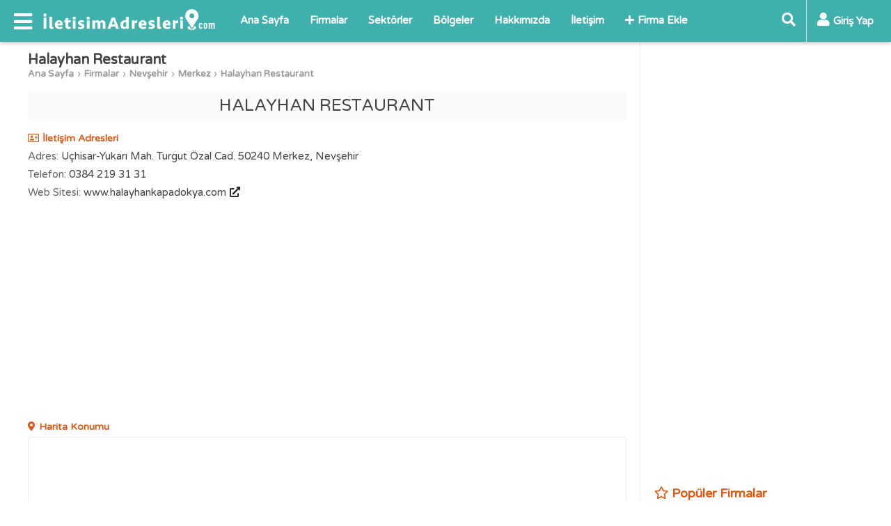

--- FILE ---
content_type: text/html; charset=UTF-8
request_url: https://www.iletisimadresleri.com/halayhan-restaurant-801227
body_size: 6372
content:
<!DOCTYPE html>
<html lang="tr" itemscope itemtype="http://schema.org/WebPage">
<head>
<title>HALAYHAN RESTAURANT</title>
<meta charset="utf-8">
<meta http-equiv="X-UA-Compatible" content="IE=edge">
<meta name="viewport" content="width=device-width, initial-scale=1">
<meta name="description" content="HALAYHAN RESTAURANT firmasının iletişim bilgileri">
<meta name="keywords" content="Nevşehir, Merkez, Restoranlar Firma, İletişim, Adres">
<meta name="author" content="iletisimadresleri">
<link rel="canonical" href="https://www.iletisimadresleri.com/halayhan-restaurant-801227">
<meta itemprop="name" content="HALAYHAN RESTAURANT">  
<meta itemprop="description" content="HALAYHAN RESTAURANT firmasının iletişim bilgileri">
<meta itemprop="image" content="">
<meta property="og:url" content="https://www.iletisimadresleri.com/halayhan-restaurant-801227">
<meta property="og:type" content="website">
<meta property="og:title" content="HALAYHAN RESTAURANT">
<meta property="og:description" content="HALAYHAN RESTAURANT firmasının iletişim bilgileri">
<meta property="og:image" content="">
<link rel="apple-touch-icon" sizes="57x57" href="/images/fav/apple-icon-57x57.png">
<link rel="apple-touch-icon" sizes="60x60" href="/images/fav/apple-icon-60x60.png">
<link rel="apple-touch-icon" sizes="72x72" href="/images/fav/apple-icon-72x72.png">
<link rel="apple-touch-icon" sizes="76x76" href="/images/fav/apple-icon-76x76.png">
<link rel="apple-touch-icon" sizes="114x114" href="/images/fav/apple-icon-114x114.png">
<link rel="apple-touch-icon" sizes="120x120" href="/images/fav/apple-icon-120x120.png">
<link rel="apple-touch-icon" sizes="144x144" href="/images/fav/apple-icon-144x144.png">
<link rel="apple-touch-icon" sizes="152x152" href="/images/fav/apple-icon-152x152.png">
<link rel="apple-touch-icon" sizes="180x180" href="/images/fav/apple-icon-180x180.png">
<link rel="icon" type="image/png" sizes="192x192"  href="/images/fav/android-icon-192x192.png">
<link rel="icon" type="image/png" sizes="32x32" href="/images/fav/favicon-32x32.png">
<link rel="icon" type="image/png" sizes="96x96" href="/images/fav/favicon-96x96.png">
<link rel="icon" type="image/png" sizes="16x16" href="/images/fav/favicon-16x16.png">
<link rel="manifest" href="/images/fav/manifest.json">
<meta name="msapplication-TileColor" content="#ffffff">
<meta name="msapplication-TileImage" content="/images/fav/ms-icon-144x144.png">
<meta name="theme-color" content="#ffffff">
<link href="https://fonts.googleapis.com/css?family=Varela+Round" rel="stylesheet" type="text/css">
<link rel="stylesheet" href="/lib/fontawesome-5.15.2/css/all.min.css">
<link href="/lib.css?v=1657892080" rel="stylesheet">
<link href="/lib_com.css?v=1657240783" rel="stylesheet">
<link href="/custom.css?v=1678767011" rel="stylesheet">
<script data-ad-client="ca-pub-4550819141322638" async src="https://pagead2.googlesyndication.com/pagead/js/adsbygoogle.js"></script>
<!-- Global site tag (gtag.js) - Google Analytics -->
<script async src="https://www.googletagmanager.com/gtag/js?id=UA-155193811-1"></script>
<script>
  window.dataLayer = window.dataLayer || [];
  function gtag(){dataLayer.push(arguments);}
  gtag('js', new Date());
  gtag('config', 'UA-155193811-1');
</script>
</head>
    <body>
        <div id="fb-root"></div>
        <script>(function(d, s, id) {
          var js, fjs = d.getElementsByTagName(s)[0];
          if (d.getElementById(id)) return;
          js = d.createElement(s); js.id = id;
          js.src = 'https://connect.facebook.net/tr_TR/sdk.js#xfbml=1&version=v3.2&appId=257991861443892';
          fjs.parentNode.insertBefore(js, fjs);
        }(document, 'script', 'facebook-jssdk'));</script>
        <header class="header">
                <div>
                    <div class="header-left">
                        <div class="nav-responsive">
                            <div class="nav-toggler"><i class="fas fa-bars"></i></div>
                            <div class="nav-responsive-menu">
                                <div class="nav-responsive-inner">
                                    <div class="nav-responsive-title"><div class="nav-logo"><a href="/"><img src="/images/logo.png" alt="İletişim Adresleri"></a></div><div class="nav-hide"><a href="javascript:;">X</a></div><div class="clr"></div></div>
                                    <div class="nav-responsive-content">
                                        <ul>
                                            <li><a href="/" title="Ana Sayfa"><i class="fas fa-chevron-right"></i>Ana Sayfa</a></li>
                                            <li><a href="/firmalar" title="Firmalar"><i class="fas fa-chevron-right"></i>Firmalar</a></li>
                                            <li><a href="/sektorler" title="Sektörler"><i class="fas fa-chevron-right"></i>Sektörler</a></li>
                                            <li><a href="/bolgeler" title="Bölgeler"><i class="fas fa-chevron-right"></i>Bölgeler</a></li>
                                            <li><a href="/hakkimizda" title="Hakkımızda"><i class="fas fa-chevron-right"></i>Hakkımızda</a></li>
                                            <li><a href="/iletisim" title="İletişim"><i class="fas fa-chevron-right"></i>İletişim</a></li>
                                            <li><a href="/firma-ekle" title="Firma Ekle"><i class="fas fa-chevron-right"></i>Firma Ekle</a></li>
                                        </ul>
                                    </div> 
                                </div>
                            </div>
                        </div>
                        <div class="logo"><a href="/"><img src="/images/logo.png" alt="İletişim Adresleri"></a></div>
                        <div class="nav">
                            <ul>
                                <li><a href="/" title="Ana Sayfa">Ana Sayfa</a></li>
                                <li><a href="/firmalar" title="Firmalar">Firmalar</a></li>
                                <li><a href="/sektorler" title="Sektörler">Sektörler</a></li>
                                <li><a href="/bolgeler" title="Bölgeler">Bölgeler</a></li>
                                <li><a href="/hakkimizda" title="Hakkımızda">Hakkımızda</a></li>
                                <li><a href="/iletisim" title="İletişim">İletişim</a></li>
                                <li><a href="/firma-ekle" title="Firma Ekle"><i class="fas fa-plus"></i>Firma Ekle</a></li>
                            </ul>
                        </div>
                    </div>
                    <div class="header-right">
                                                <div class="search-panel form">
                            <form method="get" action="/firmalar">
                            <div class="search-toggler"><a href="javascript:;" title="Ara"><i class="fas fa-search"></i></a></div>
                            <div class="search-content"><input type="text" name="s" placeholder="Ara..." value=""><a href="javascript:;" title="Ara"><i class="fas fa-times"></i></a></div>
                            </form>
                        </div>
                        <div class="user-panel">
                            <div class="session-cache" data-cache="UserPanel"><!-- Start UserPanel --><a class="no-drop button-login" href="javascript:;" title="Giriş Yap"><i class="fas fa-user"></i><span>Giriş Yap</span></a><!-- End UserPanel --></div>
                        </div>
                    </div>
                    <div class="clr"></div>
            </div>
        </header>
        <main><div class="page">
    <div class="container">
        <div>
        <div class="page-main">
                        <div class="post">
                <div class="entry">
                    <h1 class="title">Halayhan Restaurant</h1>
                    <div class="breadcrumbs"><ul><li><a href="/">Ana Sayfa</a></li><li><a href="/firmalar">Firmalar</a></li><li><a href="/firmalar/nevsehir" title="Nevşehir">Nevşehir</a></li><li><a href="/firmalar/nevsehir/merkez" title="Merkez">Merkez</a></li><li><a href="/halayhan-restaurant-801227">Halayhan Restaurant</a></li><ul></div>
                                        <div class="name">HALAYHAN RESTAURANT</div>
                    <div class="excerpt"></div>
                    <div class="clr"></div>
                    <div class="label"><i class="far fa-address-card"></i>İletişim Adresleri</div>
                    <div class="content">
                                                <div class="line"><span>Adres:</span>Uçhisar-Yukarı Mah. Turgut Özal Cad. 50240 Merkez, Nevşehir</div>
                                                                        <div class="line"><span>Telefon:</span>0384 219 31 31</div>
                                                                                                                                                <div class="line"><span>Web Sitesi:</span>www.halayhankapadokya.com<a href="https://www.halayhankapadokya.com" target="_blank" rel="nofollow" title="Web Sitesini Ziyaret Et"><i class="fas fa-external-link-alt"></i></a></div>
                                                <div class="clr"></div>
                    </div>
                    <div class="ads">
                        <script async src="https://pagead2.googlesyndication.com/pagead/js/adsbygoogle.js"></script>
                        <ins class="adsbygoogle"
                             style="display:block; text-align:center;"
                             data-ad-layout="in-article"
                             data-ad-format="fluid"
                             data-ad-client="ca-pub-4550819141322638"
                             data-ad-slot="3823414888"></ins>
                        <script>
                             (adsbygoogle = window.adsbygoogle || []).push({});
                        </script>
                    </div>
                    <div class="content">
                                                <div class="label"><i class="fas fa-map-marker-alt"></i>Harita Konumu</div>
                        <div class="map"><iframe width="100%" height="350" frameborder="0" style="border:0;" src="https://www.google.com/maps/embed/v1/place?key=AIzaSyDhP42BzTx2lmdZKJcsiHeQvvtZn6l_jcQ&zoom=16&q=38.6242330000000,34.7992110000000" allowfullscreen></iframe></div>
                                                                        <div class="label"><i class="far fa-file-alt"></i>Firma Bilgileri</div>
                                                                        <div class="line"><span>Firma Ünvanı:</span>KLAS RESTAURANT TURİZM İŞLETME SAN.TİC.LTD.ŞTİ.</div>
                                                                                                                                                                                                <div class="tags"><i class="fas fa-tags"></i>
                            <a href="/firmalar/gida">Gıda</a>, <a href="/firmalar/nevsehir/gida">Nevşehir Gıda</a>, <a href="/firmalar/nevsehir/merkez/gida">Nevşehir Merkez Gıda</a>, <a href="/firmalar/yeme-icme">Yeme - İçme</a>, <a href="/firmalar/nevsehir/yeme-icme">Nevşehir Yeme - İçme</a>, <a href="/firmalar/nevsehir/merkez/yeme-icme">Nevşehir Merkez Yeme - İçme</a>, <a href="/firmalar/restoranlar">Restoranlar</a>, <a href="/firmalar/nevsehir/restoranlar">Nevşehir Restoranlar</a>, <a href="/firmalar/nevsehir/merkez/restoranlar">Nevşehir Merkez Restoranlar</a>                        </div>
                    </div>
                    <div class="share">
                        <div class="lft">
                            <span class="label">Paylaş</span>
                            <ul>
                            <li class="facebook"><a href="https://www.facebook.com/sharer/sharer.php?u=https://www.iletisimadresleri.com/halayhan-restaurant-801227" target="_blank" rel="nofollow" title="Facebook'ta Paylaş"><i class="fab fa-facebook-f"></i></a></li>
                            <li class="twitter"><a href="https://twitter.com/share?url=https://www.iletisimadresleri.com/halayhan-restaurant-801227&text=HALAYHAN RESTAURANT&hashtags=iletisimadresleri,firmalar,iletisimbilgileri" target="_blank" rel="nofollow" title="Twitter'da Paylaş"><i class="fab fa-twitter"></i></a></li>
                            <li class="whatsapp"><a href="whatsapp://send?text=HALAYHAN RESTAURANT%20-%20https://www.iletisimadresleri.com/halayhan-restaurant-801227" target="_blank" rel="nofollow" title="Whatsapp'da Paylaş"><i class="fab fa-whatsapp"></i></a></li>
                            <li class="telegram"><a href="https://telegram.me/share/url?url=https://www.iletisimadresleri.com/halayhan-restaurant-801227&text=HALAYHAN RESTAURANT" target="_blank" rel="nofollow" title="Telegram'da Paylaş"><i class="fab fa-telegram-plane"></i></a></li>
                            </ul>
                        </div>
                                                <div class="clr"></div>
                    </div>
                    <div class="ads">
                        <script async src="https://pagead2.googlesyndication.com/pagead/js/adsbygoogle.js"></script>
                        <ins class="adsbygoogle"
                             style="display:block; text-align:center;"
                             data-ad-layout="in-article"
                             data-ad-format="fluid"
                             data-ad-client="ca-pub-4550819141322638"
                             data-ad-slot="3823414888"></ins>
                        <script>
                             (adsbygoogle = window.adsbygoogle || []).push({});
                        </script>
                    </div>
                    <div class="entry-nav"><a class="previous" title="S&s Restaurant" href="/s-s-restaurant-801226"><span class="line1">« Önceki Firma</span><span class="line2">S&s Restaurant</span></a><a class="next" title="Bolu Et Mangal" href="/bolu-et-mangal-801228"><span class="line1">Sonraki Firma »</span><span class="line2">Bolu Et Mangal</span></a><div class="clr"></div></div>
                    <div class="clr"></div>
                </div>
                <div class="clr"></div>
            </div>
<div class="comments">
    <div class="comment-form">
        <div class="comments-title">Yorumlar (0)</div>
        <div><div class="comment-box session-cache" data-cache="UserComment" data-post="801227" data-comment=""><!-- Start UserComment --><div class="comment-left"><div class="img"><img src="/images/no-avatar.png" alt="Resim Yok"></div></div><div class="comment-right"><div class="comment-top"><textarea class="comment" placeholder="Yorumunuzu yazın..."></textarea></div><div class="comment-bottom hide-me"><div class="comment-bottom-left"><div class="comment-description">Yorumunuz en az <span class="comment-min">10</span> karakter olmalıdır.(<span class="counter">0</span>)</div><div class="comment-login"><span class="commenter">Ziyaretçi</span> olarak yorum yapıyorsunuz, dilerseniz <a href="javascript:;" title="Giriş Yap" class="button-login" data-commenter="1">giriş yapın</a>.</div></div><div class="comment-bottom-right"><div><input type="text" class="comment_name" placeholder="İsim" value=""></div><div class="hide-me"><input type="text" class="comment_email" placeholder="E-posta" value=""></div><span class="ajax-loader-container"><a href="javascript:;" class="btn ae-click" data-get="save=1" data-commenter="1" data-values="active_comment,active_post_code,active_comment_code,active_comment_name,active_comment_email" data-action="ajax_comment">YORUMU GÖNDER</a><span class="ajax-loader"></span></span></div><div class="clr"></div></div></div><div class="clr"></div><!-- End UserComment --></div></div>
    </div>
        <div class="clr"></div>
</div>
        </div>
        <div class="sidebar">
<div class="content-box">
 <script async src="https://pagead2.googlesyndication.com/pagead/js/adsbygoogle.js"></script>
<!-- iletisimadresleri_kare_sagust -->
<ins class="adsbygoogle"
     style="display:block"
     data-ad-client="ca-pub-4550819141322638"
     data-ad-slot="7130474196"
     data-ad-format="auto"
     data-full-width-responsive="true"></ins>
<script>
     (adsbygoogle = window.adsbygoogle || []).push({});
</script>
</div>
<div class="content-box">
        <div class="section-title"><i class="far fa-star"></i>Popüler Firmalar</div>
    <div class="content">
        <div class="popular-box partial-cache" data-cache="PopularBox" data-cdate="1769704572"><!-- Start PopularBox --><ul><li><a href="/fatma-genc-1073487"><div class="line1">Fatma Genç</div><div class="line2"><div class="line21">Muratpaşa, Antalya</div><div class="line22"><i class="far fa-folder"></i></div><div class="clr"></div></div></a></li><li><a href="/kardesler-ekmek-firini-212383"><div class="line1">Kardeşler Ekmek Fırını</div><div class="line2"><div class="line21">Merkez, Gümüşhane</div><div class="line22"><i class="far fa-folder"></i></div><div class="clr"></div></div></a></li><li><a href="/ozel-uskudar-egitim-bilimleri-ortaokulu-1253350"><div class="line1">Özel Üsküdar Eğitim Bilimleri Ortaokulu</div><div class="line2"><div class="line21">Üsküdar, İstanbul</div><div class="line22"><i class="far fa-folder"></i></div><div class="clr"></div></div></a></li><li><a href="/arhavi-muhtarlar-dernegi-546203"><div class="line1">Arhavi Muhtarlar Derneği</div><div class="line2"><div class="line21">Arhavi, Artvin</div><div class="line22"><i class="far fa-folder"></i></div><div class="clr"></div></div></a></li><li><a href="/erzincan-belediye-baskanligi-1175292"><div class="line1">Erzincan Belediye Başkanlığı</div><div class="line2"><div class="line21">Merkez, Erzincan</div><div class="line22"><i class="far fa-folder"></i></div><div class="clr"></div></div></a></li><li><a href="/zivanli-mahallesi-muhtarligi-190672"><div class="line1">Zivanlı Mahallesi Muhtarlığı</div><div class="line2"><div class="line21">Bozova, Şanlıurfa</div><div class="line22"><i class="far fa-folder"></i></div><div class="clr"></div></div></a></li><li><a href="/zeytinburnu-avcilar-ve-aticilar-dernegi-1006452"><div class="line1">Zeytinburnu Avcılar ve Atıcılar Derneği</div><div class="line2"><div class="line21">Zeytinburnu, İstanbul</div><div class="line22"><i class="far fa-folder"></i></div><div class="clr"></div></div></a></li><li><a href="/gurkan-celepcioglu-1221742"><div class="line1">Gürkan Celepcioğlu</div><div class="line2"><div class="line21">Bayrampaşa, İstanbul</div><div class="line22"><i class="far fa-folder"></i></div><div class="clr"></div></div></a></li><li><a href="/bogazici-kimyasal-1220844"><div class="line1">Boğaziçi Kimyasal</div><div class="line2"><div class="line21">Başakşehir, İstanbul</div><div class="line22"><i class="far fa-folder"></i></div><div class="clr"></div></div></a></li><li><a href="/alfa-kirtasiye-270114"><div class="line1">Alfa Kırtasiye</div><div class="line2"><div class="line21">Fatih, İstanbul</div><div class="line22"><i class="far fa-folder"></i></div><div class="clr"></div></div></a></li></ul><!-- End PopularBox --></div>
    </div>
</div>
<div class="content-box">
<div class="fb-page" data-href="https://www.facebook.com/iletisimadresleri" data-width="300" data-height="250" data-small-header="false" data-adapt-container-width="true" data-hide-cover="false" data-show-facepile="true"><blockquote cite="https://www.facebook.com/iletisimadresleri" class="fb-xfbml-parse-ignore"><a href="https://www.facebook.com/iletisimadresleri">İletişim Adresleri</a></blockquote></div>
</div>
</div>
        <div class="clr"></div>
        </div>
                <div class="related-post">
            <div class="title"><i class="fas fa-project-diagram"></i>Benzer Firmalar</div>
            <div class="content">
                <ul>
                                        <li><a href="/uchisar-belediye-baskanligi-700544"><div class="line1">Uçhisar Belediye Başkanlığı</div><div class="line2"><div class="line21">Merkez, Nevşehir</div><div class="line22"><i class="far fa-folder"></i>Restoranlar</div><div class="clr"></div></div></a></li>
                                        <li><a href="/akhal-teke-garden-restaurant-1124386"><div class="line1">Akhal Teke Garden Restaurant</div><div class="line2"><div class="line21">Avanos, Nevşehir</div><div class="line22"><i class="far fa-folder"></i>Restoranlar</div><div class="clr"></div></div></a></li>
                                        <li><a href="/sultan-restaurant-801247"><div class="line1">Sultan Restaurant</div><div class="line2"><div class="line21">Merkez, Nevşehir</div><div class="line22"><i class="far fa-folder"></i>Restoranlar</div><div class="clr"></div></div></a></li>
                                        <li><a href="/tashan-restaurant-801252"><div class="line1">Taşhan Restaurant</div><div class="line2"><div class="line21">Merkez, Nevşehir</div><div class="line22"><i class="far fa-folder"></i>Restoranlar</div><div class="clr"></div></div></a></li>
                                        <li><a href="/sofra-restaurant-1168790"><div class="line1">Sofra Restaurant</div><div class="line2"><div class="line21">Ürgüp, Nevşehir</div><div class="line22"><i class="far fa-folder"></i>Restoranlar</div><div class="clr"></div></div></a></li>
                                        <li><a href="/sarikaya-uranos-restaurant-1124388"><div class="line1">Sarıkaya Uranos Restaurant</div><div class="line2"><div class="line21">Avanos, Nevşehir</div><div class="line22"><i class="far fa-folder"></i>Restoranlar</div><div class="clr"></div></div></a></li>
                                        <li><a href="/efe-restaurant-1168780"><div class="line1">Efe Restaurant</div><div class="line2"><div class="line21">Ürgüp, Nevşehir</div><div class="line22"><i class="far fa-folder"></i>Restoranlar</div><div class="clr"></div></div></a></li>
                                        <li><a href="/teras-pub-cafe-restaurant-1168782"><div class="line1">Teras Pub Cafe & Restaurant</div><div class="line2"><div class="line21">Ürgüp, Nevşehir</div><div class="line22"><i class="far fa-folder"></i>Restoranlar</div><div class="clr"></div></div></a></li>
                                        <li><a href="/zeki-restoran-625431"><div class="line1">Zeki Restoran</div><div class="line2"><div class="line21">Gülşehir, Nevşehir</div><div class="line22"><i class="far fa-folder"></i>Restoranlar</div><div class="clr"></div></div></a></li>
                                        <li><a href="/bindalli-restaurant-801242"><div class="line1">Bindallı Restaurant</div><div class="line2"><div class="line21">Merkez, Nevşehir</div><div class="line22"><i class="far fa-folder"></i>Restoranlar</div><div class="clr"></div></div></a></li>
                                        <li><a href="/zerdali-restaurant-1124378"><div class="line1">Zerdali Restaurant</div><div class="line2"><div class="line21">Avanos, Nevşehir</div><div class="line22"><i class="far fa-folder"></i>Restoranlar</div><div class="clr"></div></div></a></li>
                                        <li><a href="/evranos-restaurant-1124379"><div class="line1">Evranos Restaurant</div><div class="line2"><div class="line21">Avanos, Nevşehir</div><div class="line22"><i class="far fa-folder"></i>Restoranlar</div><div class="clr"></div></div></a></li>
                                    </ul>
                <div class="clr"></div>
            </div>
        </div>
            </div>
</div>
<input type="hidden" class="active_comment" value="" /><input type="hidden" class="active_post_code" value="" /><input type="hidden" class="active_comment_code" value="" /><input type="hidden" class="active_comment_name" value="" /><input type="hidden" class="active_comment_email" value="" /><div class="container"><div class="source">
<div><i class="far fa-file-alt"></i>Yasal Uyarı / Bildiri</div>
Iletisimadresleri.com dijital bir firma rehberidir. Bu sitedeki bilgiler; Ticaret Sicil Gazetesinde yayınlanan kamuya açık firma kuruluş ve faaliyet bilgileri, firmanın kendi yayınladığı kamuya açık kurumsal internet sitesi, Ticaret Odası, Mesleki Odalar, Mesleki Birlikler veya firmanın kendisi tarafından sağlanan bilgilerden derlenerek oluşturulmaktadır. Iletisimadresleri.com'un sitede yayınlanan firmalar ile hiçbir bağlantısı bulunmamaktadır. Sitedeki bilgilere dayalı yapılan ticari anlaşmalarda taraflara kesinlikle bir garanti veya güvence vermemektedir. Sitede yayınlanan firmaların iletişim ve genel bilgileri, hiçbir şekilde herhangi bir konuyla ilgili kullanılmak üzere resmî bir kuruluşun, işletmenin bağlı olduğu mesleki oda veya kurumun vereceği bilgi/belge yerine geçmez ve resmî hiçbir geçerliliği yoktur. Bilgilerin güncelliği garanti edilmemekle birlikte, bilgilerin doğruluğunu, tamlığını ve kullanılırlığını değerlendirmek yalnızca kullanıcının sorumluluğundadır.</div></div><div class="modal modal-login">
    <div class="overlay"></div>
    <div class="box">
        <div class="title section-title">Giriş Yap</div>
        <div class="button-close"><a href="javascript:;" class="close" title="Kapat"><i class="fas fa-times"></i></a></div>
        <div id="ajax-container-login" class="content form"><div class="r"><input type="text" name="email" class="email" placeholder="E-posta" value=""></div>
<div class="r"><input type="password" name="password" class="password" placeholder="Şifre"></div>
<div class="link-forget"><a href="/sifremi-unuttum" title="Şifremi Unuttum">Şifremi Unuttum</a></div>
<div class="button-submit"><span class="ajax-loader-container"><button type="submit" class="ae-click" data-values="email,password,active_comment,active_post_code,active_comment_code,active_comment_name,active_comment_email" data-get="save=1" data-action="ajax_login" data-container="#ajax-container-login" data-loader="#ajax-loader-login">GİRİŞ YAP</button><span id="ajax-loader-login" class="ajax-loader"></span></span></div>
<div class="link-signup">Üyeliğiniz yoksa <a href="javascript:;" class="button-signup" title="Üye Ol">yeni üyelik oluşturun</a>.</div>
<div class="options-or"><div><span>veya</span></div></div>
<div class="button-facebook"><a class="btn ae-click" href="javascript:;" data-values="active_comment,active_post_code,active_comment_code,active_comment_name,active_comment_email" data-get="save=2" data-action="ajax_login" data-loader="#ajax-loader-login" title="Facebook ile Giriş Yap"><i class="fab fa-facebook-square"></i>FACEBOOK İLE GİRİŞ YAP</a></div>
<div class="button-google"><a class="btn ae-click" href="javascript:;" data-values="active_comment,active_post_code,active_comment_code,active_comment_name,active_comment_email" data-get="save=3" data-action="ajax_login" data-loader="#ajax-loader-login" title="Google ile Giriş Yap"><i class="fab fa-google-plus-square"></i>GOOGLE İLE GİRİŞ YAP</a></div>
</div>
    </div>
</div>
<div class="modal modal-signup">
    <div class="overlay"></div>
    <div class="box">
        <div class="title section-title">Üye Ol</div>
        <div class="button-close"><a href="javascript:;" class="close" title="Kapat"><i class="fas fa-times"></i></a></div>
        <div id="ajax-container-signup" class="content form"><div class="r"><input type="text" name="first_name" class="first_name" value="" placeholder="Ad"></div>
<div class="r"><input type="text" name="last_name" class="last_name" value="" placeholder="Soyad"></div>
<div class="r"><input type="text" name="email" class="email2" value="" placeholder="E-posta"></div>
<div class="r"><input type="password" name="password" class="password2" placeholder="Şifre"></div>
<div class="r"><input type="password" name="password_again" class="password_again" placeholder="Şifre (Tekrar)"></div>
<div class="r check-agreement"><label><input type="checkbox" name="agreement" class="agreement" value="1"> <a href="/kullanim" target="_blank" title="Üyelik Sözleşmesi">Üyelik sözleşmesini</a> kabul ediyorum.</label></div>
<div class="button-submit"><span class="ajax-loader-container"><button type="submit" class="ae-click" data-values="first_name,last_name,email2,password2,password_again,agreement,active_comment,active_post_code,active_comment_code,active_comment_name,active_comment_email" data-get="save=1" data-action="ajax_signup" data-container="#ajax-container-signup">ÜYE OL</button><span class="ajax-loader"></span></span></div>
<div class="link-signup">Zaten üye iseniz <a href="javascript:;" class="button-login" title="Giriş Yap">giriş yapın</a>.</div>
<div class="options-or"><div><span>veya</span></div></div>
<div class="button-facebook"><a class="btn ae-click" href="javascript:;" data-values="active_comment,active_post_code,active_comment_code,active_comment_name,active_comment_email" data-get="save=2" data-action="ajax_login" data-loader="#ajax-loader-signup" title="Facebook ile Kaydol"><i class="fab fa-facebook-square"></i>FACEBOOK İLE KAYIT OL</a></div>
<div class="button-google"><a class="btn ae-click" href="javascript:;" data-values="active_comment,active_post_code,active_comment_code,active_comment_name,active_comment_email" data-get="save=3" data-action="ajax_login" data-loader="#ajax-loader-signup" title="Google ile Kaydol"><i class="fab fa-google-plus-square"></i>GOOGLE İLE KAYIT OL</a></div>
</div>
    </div>
</div>
</main>
<div id="go-top"><a href="javascript:;" title="Yukarı Kaydır"><i class="fas fa-angle-up"></i></a></div>
<footer class="footer">
    <div class="footer-top">
        <div class="container">
            <div class="footer-block">
                <div class="footer-block-title">İletişim Adresleri</div>
                <ul>
                    <li><a href="/hakkimizda">Hakkımızda</a></li>                    <li><a href="/gizlilik">Gizlilik Politikası</a></li>                    <li><a href="/kullanim">Kullanım Sözleşmesi</a></li>                    <li><a href="/iletisim">İletişim</a></li>                </ul>
            </div>
            <div class="footer-block">
                <div class="footer-block-title">Hızlı Menü</div>
                <ul>
                    <li><a href="javascript:;" class="button-signup">Kayıt Ol</a></li>
                    <li><a href="javascript:;" class="button-login">Giriş Yap</a></li>
                    <li><a href="/firma-ekle">Firma Ekle</a></li>                </ul>
            </div>
            <div class="footer-block">
                <div class="footer-block-title">Sosyal Medya</div>
                <div class="footer-block-content">
                    <div class="social-box">
                        <a href="http://www.facebook.com/iletisimadresleri" target="_blank" rel="nofollow" title="Facebook"><i class="fab fa-facebook"></i></a>
                        <a href="http://www.instagram.com/iletisimadresleri" target="_blank" rel="nofollow" title="Instagram"><i class="fab fa-instagram"></i></a>
                        <a href="http://www.twitter.com/iletisimadr" target="_blank" rel="nofollow" title="Twitter"><i class="fab fa-twitter"></i></a>
                    </div>
                </div>
            </div>
            <div class="clr"></div>
        </div>
    </div>
    <div class="footer-bottom">
        <div class="container">
            <div class="copyright">Copyright 2026 © Tüm Hakları Saklıdır.</div>
        </div>
    </div>
</footer>
<script src="https://ajax.aspnetcdn.com/ajax/jQuery/jquery-3.4.1.min.js"></script>
<script src="/lib.js?v=1657240958"></script>
<script src="/custom.js?v=1657241261"></script>
</body>
</html>

--- FILE ---
content_type: text/html; charset=utf-8
request_url: https://www.google.com/recaptcha/api2/aframe
body_size: 268
content:
<!DOCTYPE HTML><html><head><meta http-equiv="content-type" content="text/html; charset=UTF-8"></head><body><script nonce="KuMPC9av6dVB1fLgqmoEJw">/** Anti-fraud and anti-abuse applications only. See google.com/recaptcha */ try{var clients={'sodar':'https://pagead2.googlesyndication.com/pagead/sodar?'};window.addEventListener("message",function(a){try{if(a.source===window.parent){var b=JSON.parse(a.data);var c=clients[b['id']];if(c){var d=document.createElement('img');d.src=c+b['params']+'&rc='+(localStorage.getItem("rc::a")?sessionStorage.getItem("rc::b"):"");window.document.body.appendChild(d);sessionStorage.setItem("rc::e",parseInt(sessionStorage.getItem("rc::e")||0)+1);localStorage.setItem("rc::h",'1769704575032');}}}catch(b){}});window.parent.postMessage("_grecaptcha_ready", "*");}catch(b){}</script></body></html>

--- FILE ---
content_type: text/css
request_url: https://www.iletisimadresleri.com/lib_com.css?v=1657240783
body_size: 305
content:
.comment-form .ajax-loader{left:3%;}
.comment-form{margin-top:15px;}
.comment-box{margin-top:10px;}
.comment-left{float:left;width:8%;}
.comment-right{float:right;width:92%;}
.comment-left .img{padding-right:15px;}
.comment-left img{width:100%;border-radius:50px;-webkit-border-radius:50px;-moz-border-radius:50px;-khtml-border-radius:50px;}
.comment-right textarea{width:100%;height:90px;padding:20px;}
.comment-right button{padding:8px 24px;}
.comment-bottom{margin-top:5px;}
.comment-bottom-left{float:left;width:63%;}
.comment-bottom-right{float:right;width:35%;text-align:right;}
.comment-bottom-right div{margin-bottom:6px}
.comment-bottom-right input{width:100%;}
.comment-description{color:#999;font-size:13px;}
.comment-description .comment-min{font-weight:600;}
.comment-description .counter{font-weight:600;}
.comment-login{color:#999;font-size:13px;}
.comment-login a{font-weight:600;font-size:13px;}
.comment-login .commenter{font-weight:600;}
.comment-right .alert{margin-top:0px;}

.comments .comments-title{font-weight:600;font-size:15px;margin-bottom:10px;}
.comments .no-comment{text-align:center;font-size:14px;margin-top:30px;}
.comment-entries{margin-top:15px;}
.comment-entries-title{font-weight:600;color:#333;margin-bottom:10px;font-size:14px;}
.comment-entries-title i{margin-right:5px;}

.comment-entry{padding-top:30px;}
.comment-entry-left{float:left;width:8%;}
.comment-entry-right{float:right;width:92%;}
.comment-entry-left .img{padding-right:15px;}
.comment-entry-left img{width:100%;border-radius:50px;-webkit-border-radius:50px;-moz-border-radius:50px;-khtml-border-radius:50px;}
.comment-entry-name{margin-right:5px;font-weight:600;}
.comment-entry-date-sep{font-size:14px;color:#666;}
.comment-entry-date{margin-left:5px;font-size:14px;color:#666;}
.comment-entry-message{margin-top:10px;}
.comment-entry-options{margin-top:10px;}
.comment-entry-options a.comment-reply-link{color:#999;font-size:13px;}
.comment-entry-options a.comment-reply-link:hover{color:#666;}
.comment-reply{margin-top:10px;display:none;}

@media (max-width: 540px) {
    .comment-left{float:left;width:15%;}
    .comment-right{float:right;width:85%;}
    .comment-bottom-left{float:none;width:100%;}
    .comment-bottom-right{float:none;width:100%;margin-top:10px;}
    .comment-entry-left{float:left;width:15%;}
    .comment-entry-right{float:right;width:85%;}
}